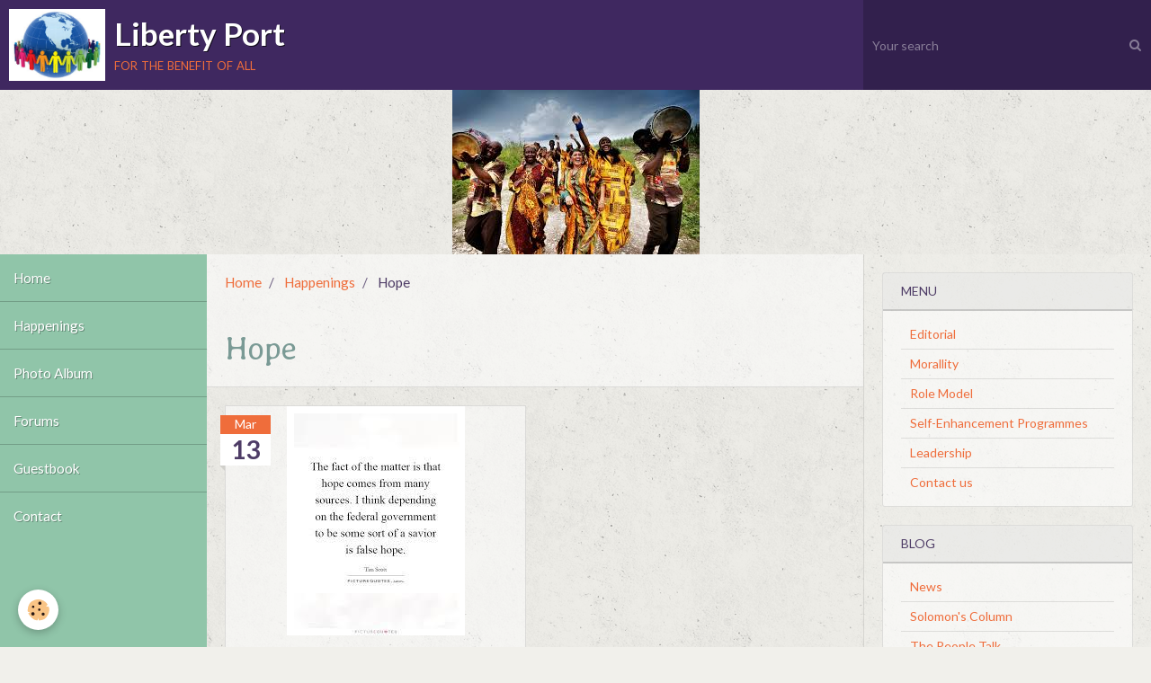

--- FILE ---
content_type: text/html; charset=UTF-8
request_url: http://2day.emyspot.com/blog/do/tag/hope/
body_size: 47936
content:
        
        
<!DOCTYPE html>
<html lang="en" class="with-sidebar with-menu">
    <head>
        <title>Hope</title>
        <!-- blogger / hyperlink -->
<meta http-equiv="Content-Type" content="text/html; charset=utf-8">
<!--[if IE]>
<meta http-equiv="X-UA-Compatible" content="IE=edge">
<![endif]-->
<meta name="viewport" content="width=device-width, initial-scale=1, maximum-scale=1.0, user-scalable=no">
<meta name="msapplication-tap-highlight" content="no">
  <link rel="alternate" type="application/rss+xml" href="http://2day.emyspot.com/blog/do/rss.xml" />
  <link rel="canonical" href="http://2day.emyspot.com/blog/do/tag/hope/">
<meta name="generator" content="emyspot.com (emyspot.com)">







                <meta name="apple-mobile-web-app-capable" content="yes">
        <meta name="apple-mobile-web-app-status-bar-style" content="black-translucent">

                
                                    
                                    
                 
                                                                                        
            <link href="https://fonts.googleapis.com/css?family=Lato:300,400,700%7CAveria%20Libre:300,400,700&display=swap" rel="stylesheet">
        
        <link href="https://maxcdn.bootstrapcdn.com/font-awesome/4.7.0/css/font-awesome.min.css" rel="stylesheet">
        <link href="//2day.emyspot.com/themes/combined.css?v=6_1646067834_21" rel="stylesheet">

        <!-- EMS FRAMEWORK -->
        <script src="//2day.emyspot.com/medias/static/themes/ems_framework/js/jquery.min.js"></script>
        <!-- HTML5 shim and Respond.js for IE8 support of HTML5 elements and media queries -->
        <!--[if lt IE 9]>
        <script src="//2day.emyspot.com/medias/static/themes/ems_framework/js/html5shiv.min.js"></script>
        <script src="//2day.emyspot.com/medias/static/themes/ems_framework/js/respond.min.js"></script>
        <![endif]-->

        <script src="//2day.emyspot.com/medias/static/themes/ems_framework/js/ems-framework.min.js?v=766"></script>

        <script src="http://2day.emyspot.com/themes/content.js?v=6_1646067834_21&lang=en"></script>

            <script src="//2day.emyspot.com/medias/static/js/rgpd-cookies/jquery.rgpd-cookies.js?v=766"></script>
    <script>
                                    $(document).ready(function() {
            $.RGPDCookies({
                theme: 'ems_framework',
                site: '2day.emyspot.com',
                privacy_policy_link: '/about/privacypolicy/',
                cookies: [{"id":null,"favicon_url":"https:\/\/ssl.gstatic.com\/analytics\/20210414-01\/app\/static\/analytics_standard_icon.png","enabled":true,"model":"google_analytics","title":"Google Analytics","short_description":"Permet d'analyser les statistiques de consultation de notre site","long_description":"Indispensable pour piloter notre site internet, il permet de mesurer des indicateurs comme l\u2019affluence, les produits les plus consult\u00e9s, ou encore la r\u00e9partition g\u00e9ographique des visiteurs.","privacy_policy_url":"https:\/\/support.google.com\/analytics\/answer\/6004245?hl=fr","slug":"google-analytics"},{"id":null,"favicon_url":"","enabled":true,"model":"addthis","title":"AddThis","short_description":"Partage social","long_description":"Nous utilisons cet outil afin de vous proposer des liens de partage vers des plateformes tiers comme Twitter, Facebook, etc.","privacy_policy_url":"https:\/\/www.oracle.com\/legal\/privacy\/addthis-privacy-policy.html","slug":"addthis"}],
                modal_title: 'Managing\u0020cookies',
                modal_description: 'deposits\u0020cookies\u0020to\u0020improve\u0020your\u0020browsing\u0020experience,\nmeasure\u0020the\u0020website\u0020audience,\u0020display\u0020personalized\u0020advertisements,\ncarry\u0020out\u0020targeted\u0020campaigns\u0020and\u0020personalize\u0020the\u0020site\u0020interface.',
                privacy_policy_label: 'Consult\u0020the\u0020privacy\u0020policy',
                check_all_label: 'Check\u0020all',
                refuse_button: 'Refuse',
                settings_button: 'Settings',
                accept_button: 'Accept',
                callback: function() {
                    // website google analytics case (with gtag), consent "on the fly"
                    if ('gtag' in window && typeof window.gtag === 'function') {
                        if (window.jsCookie.get('rgpd-cookie-google-analytics') === undefined
                            || window.jsCookie.get('rgpd-cookie-google-analytics') === '0') {
                            gtag('consent', 'update', {
                                'ad_storage': 'denied',
                                'analytics_storage': 'denied'
                            });
                        } else {
                            gtag('consent', 'update', {
                                'ad_storage': 'granted',
                                'analytics_storage': 'granted'
                            });
                        }
                    }
                }
            });
        });
    </script>

        
    <!-- Global site tag (gtag.js) - Google Analytics -->
    <script async src="https://www.googletagmanager.com/gtag/js?id=UA-125601735-1"></script>
    <script>
        window.dataLayer = window.dataLayer || [];
        function gtag(){dataLayer.push(arguments);}
        gtag('js', new Date());

        gtag('config', 'UA-125601735-1');
    </script>
                <script type="application/ld+json">
    {
        "@context" : "https://schema.org/",
        "@type" : "WebSite",
        "name" : "Liberty Port",
        "url" : "http://2day.emyspot.com/"
    }
</script>
            </head>
    <body id="blog_do_tag_hope" class="default social-links-fixed-phone">
        

        
        <!-- HEADER -->
                        
        <header id="header">
            <div id="header-container" class="fixed" data-align="flex-start">
                                <button type="button" class="btn btn-link fadeIn navbar-toggle">
                    <span class="icon-bar"></span>
                </button>
                
                                <a class="brand fadeIn" href="http://2day.emyspot.com/" data-direction="horizontal">
                                        <img src="http://2day.emyspot.com/medias/site/logos/images.jpg" alt="2day" class="logo hidden-phone">
                                                            <span class="brand-titles">
                        <span class="brand-title">Liberty Port</span>
                                                <span class="brand-subtitle hidden-phone">for the benefit of all</span>
                                            </span>
                                    </a>
                
                
                                <div class="quick-access">
                    
                                                                                                                        <div class="quick-access-btn hidden-desktop" data-content="search">
                            <button type="button" class="btn btn-link">
                                <i class="fa fa-search"></i>
                            </button>
                            <div class="quick-access-tooltip">
                                <form method="get" action="http://2day.emyspot.com/search/site/" class="header-search-form">
                                    <div class="input-group">
                                        <input type="text" name="q" value="" placeholder="Your search" pattern=".{3,}" required title="Only words composed of more than two characters are taken into account when searching">
                                        <div class="input-group-btn">
                                            <button type="submit" class="btn btn-primary">
                                                <i class="fa fa-search"></i>
                                            </button>
                                    	</div>
                                    </div>
                                </form>
                            </div>
                        </div>
                    
                    
                                    </div>
                
                                <div class="header-search visible-desktop">
                    <form method="get" action="http://2day.emyspot.com/search/site/" class="quick-access-form">
                        <div class="input-group">
                            <input type="text" name="q" value="" placeholder="Your search" pattern=".{3,}" required title="Only words composed of more than two characters are taken into account when searching">
                            <div class="input-group-btn">
                				<button type="submit" class="btn btn-link">
                                    <i class="fa fa-search"></i>
                                </button>
                			</div>
                        </div>
                    </form>
                </div>
                            </div>
        </header>
        <!-- //HEADER -->

                <!-- COVER -->
        <div id="cover-wrapper">
                                        <img src="http://2day.emyspot.com/medias/files/people.jpg" alt="Liberty Port">
                    </div>
        <!-- //COVER -->
        
        
        
        
        
        <!-- WRAPPER -->
                        <div id="wrapper">
                        <!-- MENU -->
            <div id="menu-wrapper" class="vertical fixed-on-mobile" data-order="1" data-opening="y">
                                <nav id="menu" class="navbar">
                    
                        <ul class="nav">
                    <li>
                <a href="http://2day.emyspot.com/">
                                        Home
                </a>
                            </li>
                    <li>
                <a href="http://2day.emyspot.com/blog/">
                                        Happenings
                </a>
                            </li>
                    <li>
                <a href="http://2day.emyspot.com/album/">
                                        Photo Album
                </a>
                            </li>
                    <li>
                <a href="http://2day.emyspot.com/forum">
                                        Forums
                </a>
                            </li>
                    <li>
                <a href="http://2day.emyspot.com/guestbook">
                                        Guestbook
                </a>
                            </li>
                    <li>
                <a href="http://2day.emyspot.com/contact">
                                        Contact
                </a>
                            </li>
            </ul>

                </nav>
            </div>
                        <!-- //MENU -->
            
            <div id="main" data-order="2" data-order-phone="1">
                                                       <ol class="breadcrumb">
                  <li>
            <a href="http://2day.emyspot.com/">Home</a>
        </li>
                        <li>
            <a href="http://2day.emyspot.com/blog/">Happenings</a>
        </li>
                        <li class="active">
            Hope
         </li>
            </ol>
                
                                                                    
                                                                    
                                                                                    
                                
                                <div class="view view-blog" id="view-tags">
        <h1 class="view-title">Hope</h1>
        
                    
                        <div id="rows-6050dcb820915b4e5af31140" class="rows" data-total-pages="1" data-current-page="1">
                                                            
                
                        
                        
                                
                                <div class="row-container rd-1 page_1">
            	<div class="row-content">
        			                        			    <div class="row" data-role="line">

                    
                                                
                                                                        
                                                
                                                
						                                                                                    
                                        				<div data-role="cell" class="column" style="width:100%">
            					<div id="cell-6050dcb82097c8d4af426912" class="column-content">            							    
<ul data-display="progressive" class="media-list media-blog masonry" data-addon="blog">
                        <li class="media" data-date="03/13/2021" data-blog-id="604ca8237c479a422655fb31">
                                                                                <div class="media-object">
                            <a href="http://2day.emyspot.com/blog/the-essence-of-hope.html">
                                <img loading="lazy" src="http://2day.emyspot.com/medias/images/hope-1.jpg" alt="Hope 1">
                            </a>
                        </div>
                                    
                <div class="media-body">
                                        <h2 class="media-heading"><a href="http://2day.emyspot.com/blog/the-essence-of-hope.html">The Essence of Hope</a></h2>
                                                                <ul class="media-infos">
                                                        <li data-role="author" data-avatar="https://storage.emyspot.com/avatars/2018/05/14/19/sa.jpg">
                                By
                                                                <a href="http://2day.emyspot.com//blog/do/author/5af2e17d36619a420e8dc821">solomon2day</a>
                                                            </li>
                                                                                        <li data-role="date">
                                    On 13/03/2021
                                </li>
                                                                                                            </ul>
                                                                <div class="media-content clearfix">
                            <p><img alt="Prof" class="img-left img-rounded" height="50" src="http://2day.emyspot.com/medias/images/prof..jpg?fx=c_50_50" width="50" />The word hope is highly significant in human activities, most especially when one considers the fundamental statement that man proposes and only God disposes of. Human propositions are an ideal concept of wishful thinking that is always positive due to the self-desire of man.<br />
Most often religious people irrespective of the denominations or sects, traditional or alien, do claim to supplicate onto their creator for their wishful proposals to be transformed into visible results.<br />
F or example, in our physiological needs, man is bound to put up efforts to realize food for nutrition and good health condition even if he has raw food at hand, he has to put up efforts to cook the food into edible form, within that time lag the factor of hope fill the vacuum because if after finishing the preparations and the unexpected happens during the cooked food into something else, for that moment such a person&#39;s hope would be dashed.<br />
Generally, we all propose to have good clothes that will meet up the challenges of climate variations. One may find out that the type of clothes one may have maybe for only a climate condition-summer, winter, rain, and dry season with the possible unpleasant effect of cold or heat.<br />
The clothes at hand may not even be adaptable to the new climate condition hence the hope of having other ones that may suit the new climate condition, becomes a matter of hope on where to get money and where to buy the clothes to suit the emerging effect of the climate changes.<br />
In our growth profile and development, the need for shelter-hired or purchased or to be enjoyed under the benevolence of others like the parents&#39; provision of a safe and secured environment for their children.<br />
Even in colleges with boarding facilities, the type of people one would be living with that would suit our nature of introvert or extrovert becomes an issue of hope when the distribution list is badly been expected by the students.</p>

<p><img alt="Hope" class="img-center img-rounded" height="251" src="http://2day.emyspot.com/medias/images/hope.png" width="201" /><br />
The word hope is inalienable to man and it can be regarded as an inexhaustible value of the immeasurable elastic limit. This is because of the nature of man regarding his curiosity and the status of his insatiability for comfort to come by.<br />
In the general arena of human habitation., the wish to have companions whose general behavioral characteristics would be compatible with what one has for the purpose of enjoying peaceful co-existence in order that there is good teamwork spirit for ease of achieving personal desires because achievement is time-bound, the fear of success or failure even when preparation seem to be adequate is always very high with notes anxieties. For example, 10 people are expected to be recruited in an establishment, but more than a hundred people have applied, the fear may be less with high hopes for those who must have been very well prepared with assurances of competence, good human and working relations, the high coping capacity to situations with adjustable ability to adapt.&nbsp;<br />
However, no matter how brilliant one may be the hope would still be subjected to some test of fear entertainment. This is because the establishment may not use the merit standard except the hidden policy of using how well connected the interviewee is.<br />
Is this not the situation with us in Africa, where poverty and hunger have subjugated many brilliant chaps into the labor market that are daily rendering certificate quality into poor second. It is under this situation that some cynics become skeptical about the true intentions of many establishments calling for establishments.<br />
Fundamentally, three things are Germaine for humanity, purposive existence: the environment, the people of the society as well as the economic activities for the goal of sustainable development and peace to be achieved to take care of the wellness of the people and prosperity of the nation to be viable with a high degree of human development index.<br />
Where things work accordingly, strong nations emerge with people&#39;s hopes always rising with certainty.<br />
The loss of hope will ever lead to a poor justice system and a high level of insecurity because the development cannot be sustained for the peace of the environment to be threatened.<br />
A state of hopelessness resulting, in this case, will defy all theories of conflict resolution because the apparatus of gangsterism, in terms of illegal acquisition of weapons of destruction would be easily purchased by the wealthy ones for political thugs in whose hands these weapons would remain even after the conduct of elections.<br />
The marginalization of the people, denying them access to the good things of life would ever trigger anger to disturb the thought processes into vengeance. If sustainable development through the equity principle of the environment and the economy, viability concept of the society and the economy, and the feasibility assurance of the environment and the society, the issue of the right justice system and peace would have been addressed. Raising the hopes of the people is sacrosanct to achieving good governance because hopelessness is an invitation to insecurity which usually characterizes every bad government.<br />
The religious sector can only manage aright the hope of the people for a better tomorrow through a high degree of responsiveness of the government to the people&#39;s social needs.<br />
In this wise, the spiritual poverty of the people would have been equally uplifted for adherents to be rejuvenated for right service delivery while been challenged by the demands of their offices.<br />
The government must keep the hopes of the people alive by motivating them at work and through the provision of basic amenities and functional infrastructure for the physiological needs to be met by all.<br />
Then after predictably, everybody will be able, putting their creator first, &nbsp;to project into the future with ease of accomplishment.</p>

<p><em><strong>Founder, Spiritual Head and Grand Imam Shafaudeen-in-Islam Worldwide,Wakajaiye, Ibadan, Nigeria</strong></em></p>

                        </div>
                    
                                            <p>
                                                                                </p>
                                    </div>
                            </li>
            </ul>

            						            					</div>
            				</div>
																		        			</div>
                            		</div>
                        	</div>
						</div>

                
    <script>
        emsChromeExtension.init('blogtag', '604ca82381129a422655733d', 'emyspot.com');
    </script>
</div>
            </div>

                        <div id="sidebar" class="sidebar" data-order="3" data-order-phone="2">
                <div id="sidebar-inner">
                                                                                                                                                                                                        <div class="widget" data-id="widget_page_category">
                                    
<div class="widget-title">
    
        <span>
            Menu
        </span>  

        
</div>

                                                                            <div id="widget1" class="widget-content" data-role="widget-content">
                                                    <ul class="nav nav-list" data-addon="pages">
              
                                <li>
                <a href="http://2day.emyspot.com/pages/editorial.html">
                    Editorial
                                    </a>
            </li>
                        <li>
                <a href="http://2day.emyspot.com/pages/morallity.html">
                    Morallity
                                    </a>
            </li>
                        <li>
                <a href="http://2day.emyspot.com/pages/role-model.html">
                    Role Model
                                    </a>
            </li>
                        <li>
                <a href="http://2day.emyspot.com/pages/self-enhancement-programmes.html">
                    Self-Enhancement Programmes
                                    </a>
            </li>
                        <li>
                <a href="http://2day.emyspot.com/pages/leadership.html">
                    Leadership
                                    </a>
            </li>
                        <li>
                <a href="http://2day.emyspot.com/pages/contact-us.html">
                    Contact us
                                    </a>
            </li>
                        </ul>
    

                                        </div>
                                                                    </div>
                                                                                                                                                                                                                                                                                                                                                                                                <div class="widget" data-id="widget_blogpost_categories">
                                    
<div class="widget-title">
    
        <span>
            Blog
        </span>  

        
</div>

                                                                            <div id="widget2" class="widget-content" data-role="widget-content">
                                            <ul class="nav nav-list" data-addon="blog">
                        <li data-category="news">
                <a href="http://2day.emyspot.com/blog/news/">News</a>
            </li>
                    <li data-category="solomon-s-column">
                <a href="http://2day.emyspot.com/blog/solomon-s-column/">Solomon's Column</a>
            </li>
                    <li data-category="the-people-talk">
                <a href="http://2day.emyspot.com/blog/the-people-talk/">The People Talk</a>
            </li>
                    <li data-category="pictures">
                <a href="http://2day.emyspot.com/blog/pictures/">Pictures</a>
            </li>
                    <li data-category="special-report">
                <a href="http://2day.emyspot.com/blog/special-report/">Special Report</a>
            </li>
            </ul>
                                        </div>
                                                                    </div>
                                                                                                                                                                                                                                                                                                                                    <div class="widget" data-id="widget_contactform_all">
                                    
<div class="widget-title">
    
        <span>
            Contact forms
        </span>  

        
</div>

                                                                            <div id="widget3" class="widget-content" data-role="widget-content">
                                            <span class="text-muted">No items to display</span>

                                        </div>
                                                                    </div>
                                                                                                                                                                                                                                                                                                                                    <div class="widget" data-id="widget_blogpost_search">
                                    
<div class="widget-title">
    
        <span>
            Search the blog
        </span>  

        
</div>

                                                                            <div id="widget4" class="widget-content" data-role="widget-content">
                                            <form method="get" action="http://2day.emyspot.com/blog/do/search" class="form-search">
    <div class="control-group control-type-text has-required">
        <span class="as-label hide">Your search</span>
		<div class="controls">
			<div class="input-group">
				<div class="input-group-addon">
					<i class="fa fa-search"></i>
				</div>
				<input type="text" name="q" placeholder="Your search" value="" pattern=".{3,}" required title="Only words composed of more than two characters are taken into account when searching">
                                				<div class="input-group-btn">
					<button type="submit" class="btn btn-primary">OK</button>
				</div>
			</div>
		</div>
	</div>
</form>
                                        </div>
                                                                    </div>
                                                                                                                                                                                                                                                                                                                                    <div class="widget" data-id="widget_contactform_search">
                                    
<div class="widget-title">
    
        <span>
            Search forms
        </span>  

        
</div>

                                                                            <div id="widget5" class="widget-content" data-role="widget-content">
                                            <form method="get" action="http://2day.emyspot.com/contact/do/search" class="form-search">
    <div class="control-group control-type-text has-required">
        <span class="as-label hide">Your search</span>
		<div class="controls">
			<div class="input-group">
				<div class="input-group-addon">
					<i class="fa fa-search"></i>
				</div>
				<input type="text" name="q" placeholder="Your search" value="" pattern=".{3,}" required title="Only words composed of more than two characters are taken into account when searching">
                                				<div class="input-group-btn">
					<button type="submit" class="btn btn-primary">OK</button>
				</div>
			</div>
		</div>
	</div>
</form>
                                        </div>
                                                                    </div>
                                                                                                                                                                                                                                                                                                                                    <div class="widget" data-id="widget_blogpost_last">
                                    
<div class="widget-title">
    
        <span>
            Latest posts
        </span>  

        
</div>

                                                                            <div id="widget6" class="widget-content" data-role="widget-content">
                                                    <ul class="nav nav-list" data-addon="blog">
                <li data-category="special-report">
            <a href="http://2day.emyspot.com/blog/special-report/former-mayor-of-adelanto-arrested-on-wire-fraud-and-bribery-charges-alleging-illicit-payments-for-support-of-commercial-marijuana-activity.html">Former Mayor of Adelanto Arrested on Wire Fraud and Bribery Charges Alleging Illicit Payments for Support of Commercial Marijuana Activity</a>
        </li>
                <li data-category="news">
            <a href="http://2day.emyspot.com/blog/news/reinstate-suspended-president-and-others-within-21-days-or-concerned-ascsn-members-to-its-leadership.html">Reinstate Suspended President and others within 21 days or........-Concerned ASCSN members to its Leadership</a>
        </li>
                <li data-category="the-people-talk">
            <a href="http://2day.emyspot.com/blog/the-people-talk/exemplary-lifestyles-and-divine-blessings.html">Exemplary Lifestyles and Divine Blessings by Prof. Sabitu Olagoke</a>
        </li>
                <li data-category="special-report">
            <a href="http://2day.emyspot.com/blog/special-report/illinois-man-sentenced-to-federal-prison-for-sending-threatening-communication-through-social-media.html">Illinois Man Sentenced to Federal Prison for Sending Threatening Communication Through Social Media</a>
        </li>
                <li data-category="solomon-s-column">
            <a href="http://2day.emyspot.com/blog/solomon-s-column/law-enforcement-the-reactionary-approach.html">Law Enforcement: The Reactionary Approach</a>
        </li>
                <li data-category="pictures">
            <a href="http://2day.emyspot.com/blog/pictures/foriveness-of-sins.html">Forgiveness of Sins</a>
        </li>
                <li data-category="the-people-talk">
            <a href="http://2day.emyspot.com/blog/the-people-talk/fear-god-not-people.html">Fear God, Not People by Prof.Sabitu Olagoke</a>
        </li>
                <li data-category="solomon-s-column">
            <a href="http://2day.emyspot.com/blog/solomon-s-column/lesser-figures-and-history.html">Lesser Figures and History</a>
        </li>
            </ul>
    
                                        </div>
                                                                    </div>
                                                                                                                                                                                                                                                                                                                                    <div class="widget" data-id="widget_blogpost_bytag">
                                    
<div class="widget-title">
    
        <span>
            Blog posts
        </span>  

        
</div>

                                                                            <div id="widget7" class="widget-content" data-role="widget-content">
                                                <span class="text-muted">No items to display</span>

                                        </div>
                                                                    </div>
                                                                                                                                                                                                                                                                                                                                    <div class="widget" data-id="widget_image_categories">
                                    
<div class="widget-title">
    
        <span>
            Photo album
        </span>  

        
</div>

                                                                            <div id="widget8" class="widget-content" data-role="widget-content">
                                            <ul class="nav nav-list" data-addon="album">
        <li>
        <a href="http://2day.emyspot.com/album/">Photo Album</a>
    </li>
    </ul>

                                        </div>
                                                                    </div>
                                                                                                                                                                                                                                                                                                                                    <div class="widget" data-id="widget_image_last">
                                    
<div class="widget-title">
    
        <span>
            Latest images
        </span>  

        
</div>

                                                                            <div id="widget9" class="widget-content" data-role="widget-content">
                                            <ul class="media-list media-thumbnails" data-addon="album">
           <li class="media">
            <div class="media-object">
                <a href="http://2day.emyspot.com/album/quote-2.html">
                                            <img src="http://2day.emyspot.com/medias/album/quote-2.jpg?fx=c_400_400" alt="Of Constituted Authority" width="400">
                                    </a>
            </div>
        </li>
           <li class="media">
            <div class="media-object">
                <a href="http://2day.emyspot.com/album/madagascar.html">
                                            <img src="http://2day.emyspot.com/medias/album/madagascar.jpg?fx=c_400_400" alt="Coronavirus- Madagascar's Dimension" width="400">
                                    </a>
            </div>
        </li>
           <li class="media">
            <div class="media-object">
                <a href="http://2day.emyspot.com/album/jpeg-image.html">
                                            <img src="http://2day.emyspot.com/medias/album/jpeg-image.jpg?fx=c_400_400" alt="Remembrance-Mr. R.A Ande" width="400">
                                    </a>
            </div>
        </li>
           <li class="media">
            <div class="media-object">
                <a href="http://2day.emyspot.com/album/b.html">
                                            <img src="http://2day.emyspot.com/medias/images/full-picture-1.jpg?fx=c_400_400" alt="Full picture 1" width="400">
                                    </a>
            </div>
        </li>
           <li class="media">
            <div class="media-object">
                <a href="http://2day.emyspot.com/album/quote.html">
                                            <img src="http://2day.emyspot.com/medias/album/quote.jpg?fx=c_400_400" alt="quote" width="400">
                                    </a>
            </div>
        </li>
           <li class="media">
            <div class="media-object">
                <a href="http://2day.emyspot.com/album/oyo.html">
                                            <img src="http://2day.emyspot.com/medias/album/oyo.jpg?fx=c_400_400" alt="Gen. Abdulsalam Abubakar(rtd) and the Governor of Oyo state" width="400">
                                    </a>
            </div>
        </li>
           <li class="media">
            <div class="media-object">
                <a href="http://2day.emyspot.com/album/uinted-states.html">
                                            <img src="http://2day.emyspot.com/medias/album/uinted-states.jpg?fx=c_400_400" alt="United States" width="400">
                                    </a>
            </div>
        </li>
           <li class="media">
            <div class="media-object">
                <a href="http://2day.emyspot.com/album/saray.html">
                                            <img src="http://2day.emyspot.com/medias/album/saray.jpg?fx=c_400_400" alt="Saray" width="400">
                                    </a>
            </div>
        </li>
   </ul>

                                        </div>
                                                                    </div>
                                                                                                                                                                                                                                                                                                                                    <div class="widget" data-id="widget_image_search">
                                    
<div class="widget-title">
    
        <span>
            Search images
        </span>  

        
</div>

                                                                            <div id="widget10" class="widget-content" data-role="widget-content">
                                            <form method="get" action="http://2day.emyspot.com/album/do/search" class="form-search">
    <div class="control-group control-type-text has-required">
        <span class="as-label hide">Your search</span>
		<div class="controls">
			<div class="input-group">
				<div class="input-group-addon">
					<i class="fa fa-search"></i>
				</div>
				<input type="text" name="q" placeholder="Your search" value="" pattern=".{3,}" required title="Only words composed of more than two characters are taken into account when searching">
                                				<div class="input-group-btn">
					<button type="submit" class="btn btn-primary">OK</button>
				</div>
			</div>
		</div>
	</div>
</form>
                                        </div>
                                                                    </div>
                                                                                                                                                                                                                                                                                                                                    <div class="widget" data-id="widget_image_single">
                                                                                                        </div>
                                                                                                                                                                                                                                                                                                                                    <div class="widget" data-id="widget_forum_categories">
                                    
<div class="widget-title">
    
        <span>
            Forum
        </span>  

        
</div>

                                                                            <div id="widget12" class="widget-content" data-role="widget-content">
                                            <ul class="nav nav-list" data-addon="forum">
            <li>
            <a href="http://2day.emyspot.com/forum/">Forums</a>
        </li>
    </ul>
                                        </div>
                                                                    </div>
                                                                                                                                                                                                                                                                                                                                    <div class="widget" data-id="widget_forum_last">
                                    
<div class="widget-title">
    
        <span>
            Latest messages
        </span>  

        
</div>

                                                                    </div>
                                                                                                                                                                                                                                                                                                                                    <div class="widget" data-id="widget_topic_search">
                                    
<div class="widget-title">
    
        <span>
            Search forum
        </span>  

        
</div>

                                                                            <div id="widget14" class="widget-content" data-role="widget-content">
                                            <form method="get" action="http://2day.emyspot.com/forum/do/search" class="form-search">
    <div class="control-group control-type-text has-required">
        <span class="as-label hide">Your search</span>
		<div class="controls">
			<div class="input-group">
				<div class="input-group-addon">
					<i class="fa fa-search"></i>
				</div>
				<input type="text" name="q" placeholder="Your search" value="" pattern=".{3,}" required title="Only words composed of more than two characters are taken into account when searching">
                                				<div class="input-group-btn">
					<button type="submit" class="btn btn-primary">OK</button>
				</div>
			</div>
		</div>
	</div>
</form>
                                        </div>
                                                                    </div>
                                                                                                                                                                                                                                                                                                                                    <div class="widget" data-id="widget_guestbook_last">
                                    
<div class="widget-title">
    
        <span>
            Guestbook
        </span>  

        
</div>

                                                                            <div id="widget15" class="widget-content" data-role="widget-content">
                                                <p class="text-muted"></p>
<p>
    <a href="http://2day.emyspot.com/guestbook/" class="btn btn-link">All messages</a>
</p>
                                        </div>
                                                                    </div>
                                                                                                                                                                                    </div>
            </div>
                    </div>
        <!-- //WRAPPER -->

                 <!-- SOCIAL LINKS -->
                                                            <!-- //SOCIAL LINKS -->
        
                <!-- FOOTER -->
        <footer id="footer">
            <div class="container">
                                <div id="footer-extras" class="row">
                                                            <div class="column column4" id="column-newsletter">
                        <form action="http://2day.emyspot.com/newsletters/subscribe" method="post">
                            <div class="control-group control-type-email has-required">
                                <span class="as-label hide">E-mail</span>
                                <div class="input-group">
                                    <div class="input-group-addon">
                            			<i class="fa fa-envelope-o"></i>
                        			</div>
                                    <input id="email" type="email" name="email" value="" placeholder="Get the newsletter">
                                    <div class="input-group-btn">
                                        <input class="btn btn-primary" type="submit" value="OK">
                                    </div>
                                </div>
                            </div>
                        </form>
                    </div>
                                                                                                                                                <div class="column column4" id="column-social">
                                            </div>
                                    </div>
                
                
                                    <ul id="brandcopyright" class="list-inline" style="display:block!important;visibility:visible!important;">
        <li><a href="https://www.emyspot.com" target="_blank" title="Make a free website">Make a free website</a> with emyspot.com - <a href="https://www.emyspot.com/contact/technical-support.html" target="_blank" rel="nofollow" title="Report abuse">Report abuse</a></li>
        
            </ul>
                            </div>
        </footer>
        <!-- //FOOTER -->
        
        <!-- SCROLLTOP -->
        <span id="scrollToTop"><i class="fa fa-chevron-up"></i></span>

        
        
        <script src="//2day.emyspot.com/medias/static/themes/ems_framework/js/jquery.mobile.custom.min.js"></script>
        <script src="//2day.emyspot.com/medias/static/themes/ems_framework/js/jquery.zoom.min.js"></script>
        <script src="//2day.emyspot.com/medias/static/themes/ems_framework/js/masonry.pkgd.min.js"></script>
        <script src="//2day.emyspot.com/medias/static/themes/ems_framework/js/imagesloaded.pkgd.min.js"></script>
        <script src="//2day.emyspot.com/medias/static/themes/ems_framework/js/imagelightbox.min.js"></script>
        <script src="http://2day.emyspot.com/themes/custom.js"></script>
                    

 
    
		 




    </body>
</html>
